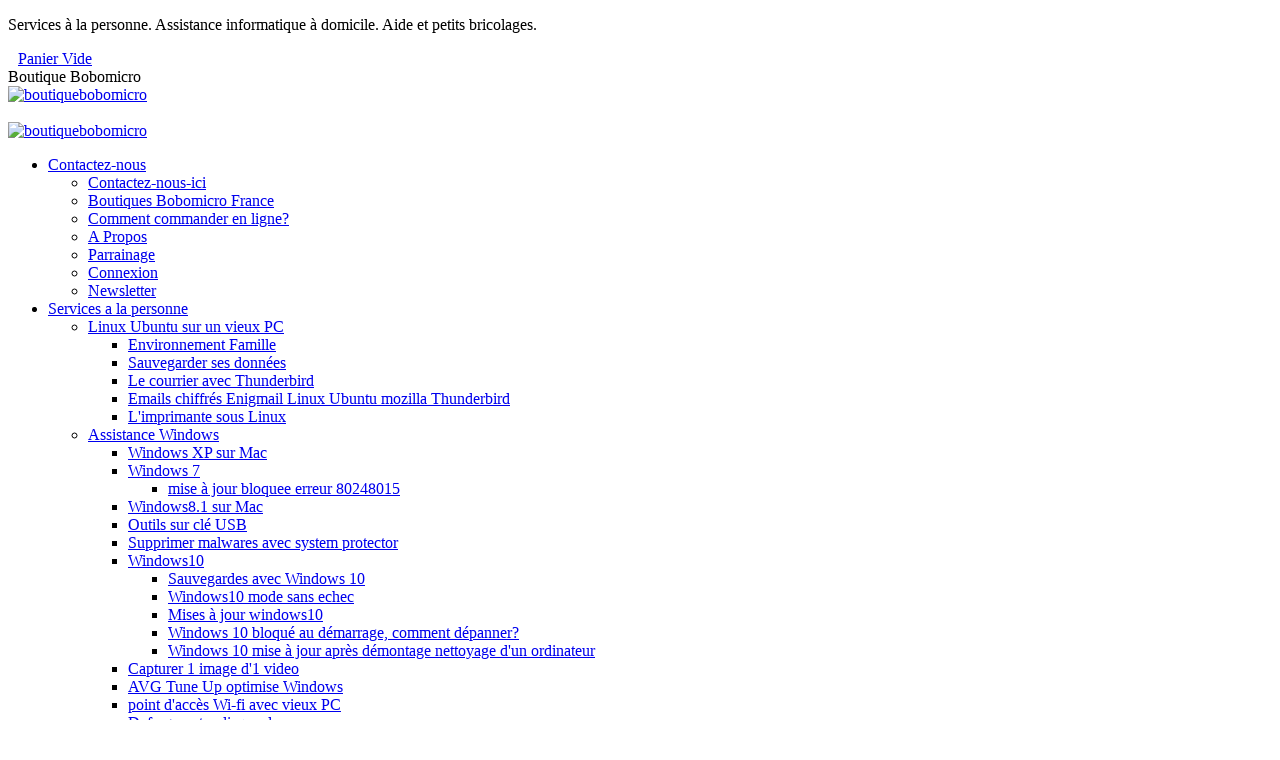

--- FILE ---
content_type: text/html; charset=utf-8
request_url: http://www.boutiquebobomicro.fr/assistance-informatique-hotline-aide-au-telephone-depannage-partout-en-france
body_size: 16413
content:
<!DOCTYPE html>
<html lang="fr-fr">
<head prefix="og: http://ogp.me/ns# fb: http://ogp.me/ns/fb# website: http://ogp.me/ns/website#">


<script async src="//pagead2.googlesyndication.com/pagead/js/adsbygoogle.js"></script>
<script>
  (adsbygoogle = window.adsbygoogle || []).push({
    google_ad_client: "ca-pub-4148261057445295",
    enable_page_level_ads: true
  });
</script>

<meta name="viewport" content="width=device-width, initial-scale=1.0">
<link rel="stylesheet" href="/templates/system/css/system.css">  
<link rel="stylesheet" href="/templates/vm2bwsimonisotope/css/style.css">
<link rel="stylesheet" href="/templates/vm2bwsimonisotope/css/bootstrap.css">
<link rel="stylesheet" href="/templates/vm2bwsimonisotope/css/bootstrap-responsive.css">
<link rel="stylesheet" href="/templates/vm2bwsimonisotope/css/fonts/font-awesome/css/font-awesome.css">
<link rel="stylesheet" href="/templates/vm2bwsimonisotope/css/flexslider.css"/>
<link rel="stylesheet" href="/templates/vm2bwsimonisotope/css/jquery.isotope.css" media="screen" />
<link href="//fonts.googleapis.com/css?family=Open+Sans:300italic,400italic,600italic,700italic,400,300,600,700&subset=latin,latin-ext" rel="stylesheet" type="text/css" />
<link rel="apple-touch-icon-precomposed" sizes="114x114" href="/templates/vm2bwsimonisotope/images/apple-touch-icon-114-precomposed.png">
<link rel="apple-touch-icon-precomposed" sizes="72x72" href="/templates/vm2bwsimonisotope/images/apple-touch-icon-72-precomposed.png">
<link rel="apple-touch-icon-precomposed" href="/templates/vm2bwsimonisotope/images/apple-touch-icon-57-precomposed.png">
<script src="/templates/vm2bwsimonisotope/js/respond.src.js"></script>
<script src="//ajax.googleapis.com/ajax/libs/jquery/1.7.2/jquery.min.js" type="text/javascript"></script>
<script src="/templates/vm2bwsimonisotope/js/jquery.easing.1.2.js" type="text/javascript"></script>
<script src="/templates/vm2bwsimonisotope/js/jquery.anythingslider.fx.min.js" type="text/javascript"></script>
<script src="/templates/vm2bwsimonisotope/js/jquery.anythingslider.min.js" type="text/javascript"></script> 
<script src="/templates/vm2bwsimonisotope/js/slide.js" type="text/javascript"></script>  
<script src="/templates/vm2bwsimonisotope/js/libs/bootstrap/bootstrap.min.js"></script> 
<script src="/templates/vm2bwsimonisotope/js/jquery.flexslider-min.js" type="text/javascript"></script> 
<script src="/templates/vm2bwsimonisotope/js/jquery.ui.totop.min.js" type="text/javascript"></script> 
<script src="/templates/vm2bwsimonisotope/js/selectnav.js" type="text/javascript"></script> 
<script src="/templates/vm2bwsimonisotope/js/jquery.isotope.js" type="text/javascript"></script>
<script src="/templates/vm2bwsimonisotope/js/custom.js" type="text/javascript"></script>

    <base href="https://www.boutiquebobomicro.fr/assistance-informatique-hotline-aide-au-telephone-depannage-partout-en-france" />
  <meta http-equiv="content-type" content="text/html; charset=utf-8" />
  <title>Hotline assistance informatique au telephone dans toute la France</title>
  <meta property="og:type" content="website" />
  <meta property="og:title" content="Hotline assistance informatique au telephone dans toute la France" />
  <meta property="og:url" content="https://www.boutiquebobomicro.fr/assistance-informatique-hotline-aide-au-telephone-depannage-partout-en-france" />
  <meta property="og:site_name" content="boutiquebobomicro" />
  <link href="/templates/vm2bwsimonisotope/favicon.ico" rel="shortcut icon" type="image/vnd.microsoft.icon" />
  <style type="text/css">


.bfClearfix:after {
content: ".";
display: block;
height: 0;
clear: both;
visibility: hidden;
}

.bfFadingClass{
display:none;
}

  </style>
  <script src="/media/system/js/mootools-core.js" type="text/javascript"></script>
  <script src="/media/system/js/core.js" type="text/javascript"></script>
  <script src="/media/system/js/mootools-more.js" type="text/javascript"></script>
  <script type="text/javascript">
<!--window.addEvent('domready', function() {
			$$('.hasTip').each(function(el) {
				var title = el.get('title');
				if (title) {
					var parts = title.split('::', 2);
					el.store('tip:title', parts[0]);
					el.store('tip:text', parts[1]);
				}
			});
			var JTooltips = new Tips($$('.hasTip'), { maxTitleChars: 50, fixed: false});
		});var JQuery = jQuery;

			var inlineErrorElements = new Array();
			var bfSummarizers = new Array();
			var bfDeactivateField = new Array();
			var bfDeactivateSection = new Array();
			
                        
                        function bf_validate_nextpage(element, action)
                        {
                            if(typeof bfUseErrorAlerts != "undefined"){
                             JQuery(".bfErrorMessage").html("");
                             JQuery(".bfErrorMessage").css("display","none");
                            }

                            error = ff_validation(ff_currentpage);
                            if (error != "") {
                               if(typeof bfUseErrorAlerts == ""){
                                   alert(error);
                                } else {
                                   bfShowErrors(error);
                                }
                                ff_validationFocus("");
                            } else {
                                ff_switchpage(ff_currentpage+1);
                                self.scrollTo(0,0);   
                            }
                        } 


			function bfCheckMaxlength(id, maxlength, showMaxlength){
				if( JQuery("#ff_elem"+id).val().length > maxlength ){
					JQuery("#ff_elem"+id).val( JQuery("#ff_elem"+id).val().substring(0, maxlength) );
				}
				if(showMaxlength){
					JQuery("#bfMaxLengthCounter"+id).text( "(" + (maxlength - JQuery("#ff_elem"+id).val().length) + " Caractères restants)" );
				}
			}
			function bfRegisterSummarize(id, connectWith, type, emptyMessage, hideIfEmpty){
				bfSummarizers.push( { id : id, connectWith : connectWith, type : type, emptyMessage : emptyMessage, hideIfEmpty : hideIfEmpty } );
			}
			function bfField(name){
				var value = "";
				switch(ff_getElementByName(name).type){
					case "radio":
						if(JQuery("[name=\""+ff_getElementByName(name).name+"\"]:checked").val() != "" && typeof JQuery("[name=\""+ff_getElementByName(name).name+"\"]:checked").val() != "undefined"){
							value = JQuery("[name=\""+ff_getElementByName(name).name+"\"]:checked").val();
							if(!isNaN(value)){
								value = Number(value);
							}
						}
						break;
					case "checkbox":
					case "select-one":
					case "select-multiple":
						var nodeList = document["ff_form71"][""+ff_getElementByName(name).name+""];
						if(ff_getElementByName(name).type == "checkbox" && typeof nodeList.length == "undefined"){
							if(typeof JQuery("[name=\""+ff_getElementByName(name).name+"\"]:checked").val() != "undefined"){
								value = JQuery("[name=\""+ff_getElementByName(name).name+"\"]:checked").val();
								if(!isNaN(value)){
									value = Number(value);
								}
							}
						} else {
							var val = "";
							for(var j = 0; j < nodeList.length; j++){
								if(nodeList[j].checked || nodeList[j].selected){
									val += nodeList[j].value + ", ";
								}
							}
							if(val != ""){
								value = val.substr(0, val.length - 2);
								if(!isNaN(value)){
									value = Number(value);
								}
							}
						}
						break;
					default:
						if(!isNaN(ff_getElementByName(name).value)){
							value = Number(ff_getElementByName(name).value);
						} else {
							value = ff_getElementByName(name).value;
						}
				}
				return value;
			}
			function populateSummarizers(){
				// cleaning first
                                
				for(var i = 0; i < bfSummarizers.length; i++){
					JQuery("#"+bfSummarizers[i].id).parent().css("display", "");
					JQuery("#"+bfSummarizers[i].id).html("<span class=\"bfNotAvailable\">"+bfSummarizers[i].emptyMessage+"</span>");
				}
				for(var i = 0; i < bfSummarizers.length; i++){
					var summVal = "";
					switch(bfSummarizers[i].type){
						case "bfTextfield":
						case "bfTextarea":
						case "bfHidden":
						case "bfCalendar":
                                                case "bfCalendarResponsive":
						case "bfFile":
							if(JQuery("[name=\"ff_nm_"+bfSummarizers[i].connectWith+"[]\"]").val() != ""){
								JQuery("#"+bfSummarizers[i].id).text( JQuery("[name=\"ff_nm_"+bfSummarizers[i].connectWith+"[]\"]").val() ).html();
								var breakableText = JQuery("#"+bfSummarizers[i].id).html().replace(/\r/g, "").replace(/\n/g, "<br/>");
								
								if(breakableText != ""){
									var calc = null;
									eval( "calc = typeof bfFieldCalc"+bfSummarizers[i].id+" != \"undefined\" ? bfFieldCalc"+bfSummarizers[i].id+" : null" );
									if(calc){
										breakableText = calc(breakableText);
									}
								}
								
								JQuery("#"+bfSummarizers[i].id).html(breakableText);
								summVal = breakableText;
							}
						break;
						case "bfRadioGroup":
						case "bfCheckbox":
							if(JQuery("[name=\"ff_nm_"+bfSummarizers[i].connectWith+"[]\"]:checked").val() != "" && typeof JQuery("[name=\"ff_nm_"+bfSummarizers[i].connectWith+"[]\"]:checked").val() != "undefined"){
								var theText = JQuery("[name=\"ff_nm_"+bfSummarizers[i].connectWith+"[]\"]:checked").val();
								if(theText != ""){
									var calc = null;
									eval( "calc = typeof bfFieldCalc"+bfSummarizers[i].id+" != \"undefined\" ? bfFieldCalc"+bfSummarizers[i].id+" : null" );
									if(calc){
										theText = calc(theText);
									}
								}
								JQuery("#"+bfSummarizers[i].id).text( theText );
								summVal = theText;
							}
						break;
						case "bfCheckboxGroup":
						case "bfSelect":
							var val = "";
							var nodeList = document["ff_form71"]["ff_nm_"+bfSummarizers[i].connectWith+"[]"];
							
							for(var j = 0; j < nodeList.length; j++){
								if(nodeList[j].checked || nodeList[j].selected){
									val += nodeList[j].value + ", ";
								}
							}
							if(val != ""){
								var theText = val.substr(0, val.length - 2);
								if(theText != ""){
									var calc = null;
									eval( "calc = typeof bfFieldCalc"+bfSummarizers[i].id+" != \"undefined\" ? bfFieldCalc"+bfSummarizers[i].id+" : null" );
									if(calc){
										theText = calc(theText);
									}
								}
								JQuery("#"+bfSummarizers[i].id).text( theText );
								summVal = theText;
							}
						break;
					}
					
					if( ( bfSummarizers[i].hideIfEmpty && summVal == "" ) || ( typeof bfDeactivateField != "undefined" && bfDeactivateField["ff_nm_"+bfSummarizers[i].connectWith+"[]"] ) ){
                                            JQuery("#"+bfSummarizers[i].id).parent().css("display", "none");
					}
				}
			}
var bfUseErrorAlerts = false;

				function bfShowErrors(error){
                                        JQuery(".bfErrorMessage").html("");
					JQuery(".bfErrorMessage").css("display","none");
					JQuery(".bfErrorMessage").fadeIn(1500);
					var allErrors = "";
					var errors = error.split("\n");
					for(var i = 0; i < errors.length; i++){
						allErrors += "<div class=\"bfError\">" + errors[i] + "</div>";
					}
					JQuery(".bfErrorMessage").html(allErrors);
					JQuery(".bfErrorMessage").css("display","");

                                        if(JQuery.bfvalidationEngine)
                                        {
                                            JQuery("#ff_form71").bfvalidationEngine({
                                              promptPosition: "bottomLeft",
                                              success :  false,
                                              failure : function() {}
                                            });

                                            for(var i = 0; i < inlineErrorElements.length; i++)
                                            {
                                                if(inlineErrorElements[i][1] != "")
                                                {
                                                    var prompt = null;
                                                    
                                                    if(inlineErrorElements[i][0] == "bfCaptchaEntry"){
                                                        prompt = JQuery.bfvalidationEngine.buildPrompt("#bfCaptchaEntry",inlineErrorElements[i][1],"error");
                                                    }
                                                    else if(inlineErrorElements[i][0] == "bfReCaptchaEntry"){
                                                        // nothing here yet for recaptcha, alert is default
                                                        alert(inlineErrorElements[i][1]);
                                                    }
                                                    else if(typeof JQuery("#bfUploader"+inlineErrorElements[i][0]).get(0) != "undefined")
                                                    {
                                                        alert(inlineErrorElements[i][1]);
                                                        //prompt = JQuery.bfvalidationEngine.buildPrompt("#"+JQuery("#bfUploader"+inlineErrorElements[i][0]).val(),inlineErrorElements[i][1],"error");
                                                    }
                                                    else
                                                    {
                                                        if(ff_getElementByName(inlineErrorElements[i][0])){
                                                            prompt = JQuery.bfvalidationEngine.buildPrompt("#"+ff_getElementByName(inlineErrorElements[i][0]).id,inlineErrorElements[i][1],"error");
                                                        }else{
                                                            alert(inlineErrorElements[i][1]);
                                                        }
                                                    }
                                                    
                                                    JQuery(prompt).mouseover(
                                                        function(){
                                                            var inlineError = JQuery(this).attr("class").split(" ");
                                                            if(inlineError && inlineError.length && inlineError.length == 2){
                                                                var result = inlineError[1].split("formError");
                                                                if(result && result.length && result.length >= 1){
                                                                    JQuery.bfvalidationEngine.closePrompt("#"+result[0]);
                                                                }
                                                            }
                                                        }
                                                    );
                                                }
                                                else
                                                {
                                                    if(typeof JQuery("#bfUploader"+inlineErrorElements[i][0]).get(0) != "undefined")
                                                    {
                                                        //JQuery.bfvalidationEngine.closePrompt("#"+JQuery("#bfUploader"+inlineErrorElements[i][0]).val());
                                                    }
                                                    else
                                                    {
                                                        if(ff_getElementByName(inlineErrorElements[i][0])){
                                                            JQuery.bfvalidationEngine.closePrompt("#"+ff_getElementByName(inlineErrorElements[i][0]).id);
                                                        }
                                                    }
                                                }
                                            }
                                            inlineErrorElements = new Array();
                                        }
				}
			JQuery(document).ready(function() {
				if(typeof bfFade != "undefined")bfFade();
				if(typeof bfRollover != "undefined")bfRollover();
				if(typeof bfRollover2 != "undefined")bfRollover2();
				if(typeof bfRegisterToggleFields != "undefined")bfRegisterToggleFields();
				if(typeof bfDeactivateSectionFields != "undefined")bfDeactivateSectionFields();
                                if(JQuery.bfvalidationEngine)
                                {
                                    JQuery.bfvalidationEngineLanguage.newLang();
                                    JQuery(".ff_elem").change(
                                        function(){
                                            JQuery.bfvalidationEngine.closePrompt(this);
                                        }
                                    );
                                }
				JQuery(".hasTip").css("color","inherit"); // fixing label text color issue
				JQuery(".bfTooltip").css("color","inherit"); // fixing label text color issue
    
                                JQuery("input[type=text]").bind("keypress", function(evt) {
                                    if(evt.keyCode == 13) {
                                        evt.preventDefault();
                                    }
                                });
			});
		//-->
  </script>
  <link rel="stylesheet" href="/components/com_breezingforms/libraries/bootstrap/css/bootstrap-icons.css" />
  <link rel="stylesheet" href="/components/com_breezingforms/themes/quickmode-bootstrap/system.css" />

<link rel="stylesheet" href="/templates/vm2bwsimonisotope/css/linelab.css">
<link rel="stylesheet" href="//fonts.googleapis.com/css?family=Open+Sans+Condensed">
<link rel="stylesheet" href="//fonts.googleapis.com/css?family=Open+Sans">
 <script src="/templates/vm2bwsimonisotope/js/MooDropMenu.js" type="text/javascript"></script> 
 <script>
window.addEvent('domready',function(){
	document.id('nav').MooDropMenu({
		onOpen: function(el){ el.fade('in') },
		onClose: function(el){ el.fade('out'); },
		onInitialize: function(el){ el.fade('hide').set('tween', {duration:500}); }
	});
});
</script>  



<!-- Hotjar Tracking Code for boutiquebobomicro.fr -->
<script>
    (function(f,b){
        var c;
        f.hj=f.hj||function(){(f.hj.q=f.hj.q||[]).push(arguments)};
        f._hjSettings={hjid:45082, hjsv:4};
        c=b.createElement("script");c.async=1;
        c.src="//static.hotjar.com/c/hotjar-"+f._hjSettings.hjid+".js?sv="+f._hjSettings.hjsv;
        b.getElementsByTagName("head")[0].appendChild(c); 
    })(window,document);
</script>



<script>
  (function(i,s,o,g,r,a,m){i['GoogleAnalyticsObject']=r;i[r]=i[r]||function(){
  (i[r].q=i[r].q||[]).push(arguments)},i[r].l=1*new Date();a=s.createElement(o),
  m=s.getElementsByTagName(o)[0];a.async=1;a.src=g;m.parentNode.insertBefore(a,m)
  })(window,document,'script','//www.google-analytics.com/analytics.js','ga');

  ga('create', 'UA-64505409-1', 'auto');
  ga('send', 'pageview');

</script>


<!-- Facebook Pixel Code -->
<script>
!function(f,b,e,v,n,t,s){if(f.fbq)return;n=f.fbq=function(){n.callMethod?
n.callMethod.apply(n,arguments):n.queue.push(arguments)};if(!f._fbq)f._fbq=n;
n.push=n;n.loaded=!0;n.version='2.0';n.queue=[];t=b.createElement(e);t.async=!0;
t.src=v;s=b.getElementsByTagName(e)[0];s.parentNode.insertBefore(t,s)}(window,
document,'script','//connect.facebook.net/en_US/fbevents.js');

fbq('init', '1532594197058773');
fbq('track', "PageView");</script>
<noscript><img height="1" width="1" style="display:none"
src="https://www.facebook.com/tr?id=1532594197058773&ev=PageView&noscript=1"
/></noscript>
<!-- End Facebook Pixel Code -->



</head>
 <body class="box24bg jtpimg">
  <div class="tboxname topmenulab tbtboxname tblboxname tbboxname hidden-phone">
	<div class="container">
	  <div class="row-fluid">
            <div class="span6 leftlab">

<div class="custom"  >
	<p>Services &agrave; la personne. Assistance informatique &agrave; domicile. Aide et petits bricolages.</p></div>


<div id="fb-root"></div>
<script>(function(d, s, id) {
  var js, fjs = d.getElementsByTagName(s)[0];
  if (d.getElementById(id)) return;
  js = d.createElement(s); js.id = id;
  js.src = "//connect.facebook.net/fr_FR/all.js#xfbml=1&appId=491903650845760";
  fjs.parentNode.insertBefore(js, fjs);
}(document, 'script', 'facebook-jssdk'));</script>
<html xmlns:fb="http://ogp.me/ns/fb#"></div>
                <div class="span6 rightlabs"><script type="text/javascript">
var vmCartModule; 
window.addEvent('domready',function() {
	document.id('product_list').setStyle('display', 'block');
	document.id('product_list').setStyle('top', -600);
	vmCartModuleFx=new Fx.Morph('product_list');
	document.id('vmCartModule').addEvent('mouseenter',function(e) {
		e.stop();
		vmCartModuleFx.options.duration = 500;
		vmCartModuleFx.options.transition = Fx.Transitions.Quad.easeOut;
		vmCartModuleFx.stop();
		vmCartModuleFx.start({
			top: 25
		});		
	});
	document.id('vmCartModule').addEvent('mouseleave',function(e) {
		e.stop();
		vmCartModuleFx.options.duration = 1000;
		vmCartModuleFx.options.transition = Fx.Transitions.Quad.easeIn;
		vmCartModuleFx.stop();
		vmCartModuleFx.start({
			top: -600
		});		
	});
	});

function remove_product_cart(elm) {
	var cart_id=elm.getChildren('span').get('text');
	if(document.id('is_opc')) {
	    remove_product(elm.getChildren('span').get('text'));
	} else {
	new Request.HTML({
		'url':'index.php?option=com_virtuemart&view=cart&task=delete',
		'method':'post',
		'data':'cart_virtuemart_product_id='+cart_id,
		'evalScripts':false,
		'onSuccess':function(tree,elms,html,js) {
			//jQuery(".vmCartModule").productUpdate();
			mod=jQuery(".vmCartModule");
			jQuery.getJSON(vmSiteurl+"index.php?option=com_virtuemart&nosef=1&view=cart&task=viewJS&format=json"+vmLang,
				function(datas, textStatus) {
					if (datas.totalProduct >0) {
						mod.find(".vm_cart_products").html("");
						jQuery.each(datas.products, function(key, val) {
							jQuery("#hiddencontainer .container").clone().appendTo(".vmCartModule .vm_cart_products");
							jQuery.each(val, function(key, val) {
								if (jQuery("#hiddencontainer .container ."+key)) mod.find(".vm_cart_products ."+key+":last").html(val) ;
							});
						});
						mod.find(".total").html(datas.billTotal);
						mod.find(".show_cart").html(datas.cart_show);
					} else {
						mod.find(".vm_cart_products").html("");
						mod.find(".show_cart").html("");
						mod.find(".total").html("Panier vide");
						// mod.find(".total").html("Cart empty");
						//mod.find(".total").html(datas.billTotal);
					}
					mod.find(".total_products").html(datas.totalProductTxt);
				}
			);
		}
	}).send();
	}
}
</script>
<style type="text/css">
#product_list {
	position: absolute;
	z-index: 200000;
	width: 350px;
    min-height: 20px;
    padding: 10px;
    position: absolute;
    right: -5px;
}
.vm_cart_products{
    padding: 10px;
}
#vmCartModule{
    position: relative;
    cursor: pointer;
}
#vmCartModule .product_attributes  {
text-align:left;
}
#vmCartModule .image {
    float:right;
}
#vmCartModule .total, #vmCartModule .image {
 padding-left:10px; 
}
#vmCartModule .container{ 
width:300px; 
}
#vmCartModule .product_row  {
min-height: 70px;
text-align: left;   
}
#vmCartModule .image img {
    text-align:center;
    height:60px;     
    box-shadow: 0 0 5px rgba(0, 0, 0, 0.15);
}
#vmCartModule .prices  {
      float: right;
    padding: 0 10px; 
}
#vmCartModule .floatright{
    text-align:center !important;
    float:none;
}
</style>
<a name="cart"></a>
<div class="vmCartModule tblboxname" id="vmCartModule">
	<a class="tblboxname" href="/votre-panier"><i class="icon-shopping-cart icon-large"></i><div class="total" style="display:inline;" id="total">
	 Panier Vide	</a></div>
	<div style="clear:both;"></div>
	<div id="hiddencontainer" style="display:none">
		<div class="container">
			<!-- Image line -->
			<div class="image"></div>
			<div class="prices" style="display:inline;"></div>
			<div class="product_row">
				<span class="quantity"></span>&nbsp;x&nbsp;<span class="product_name"></span><br />
        	<div class="product_attributes"></div>
				<a onclick="remove_product_cart(this);"><span class="product_cart_id" style="display:none;"></span><i class="icon-trash"></i></a>
			</div>
		</div>
	</div>
		<div id="product_list" class="tbboxname tbtboxname tblboxname show_products" style="display:none;">
			<div class="vm_cart_products" id="vm_cart_products">
				<div class="container">
									</div><div style="clear: both;"></div>
			</div>
			<div class="show_cart">
					</div>
		</div>
	<div style="display:none">
		<div class="total_products"></div>
	</div>
	<input type="hidden" id="extra_cart" value="1" />
</div></div>
        </div>
    </div>
    </div>
        
 <div class="container boxprice absrel">                            
 <div class="row-fluid">  
<div class="navbar span12">
  <div class="container"> 
     <div class="row"> 
           <div class="span4" id="toplab"><a id="logobox" class="brand tlfboxname tlcboxname tlcfboxname" title="Boutique Bobomicro">Boutique Bobomicro</a></div>
	       
    <div class="span2 rightlab hidden-phone visible-desktop"><a href="http://boutiquebobomicro.fr/les-occasions">
<img src="/media/media/images/mobile_leaderboard_320x50.jpg" ALT="boutiquebobomicro" width="320" height="50" >
</a>
</div>
    <div class="span6 rightlab btn-group pull-right hidden-phone"><div class="rightmod">


<fb:like href="http://bobomicro.fr" show_faces="true" send="true"></fb:like></div></div>
    </div> <div class="navbar">    
    <div id="sticky_navigation_wrapper" class="linelab navbar navbar-fixed-top megaborder box20br box22bg box20br_radius">
        <div id="sticky_navigation" class="container box20bg box20bg_shadow box20br box20br_radius tmh"><div class="visible-phone kosik"><a href="http://boutiquebobomicro.fr/les-occasions">
<img src="/media/media/images/mobile_leaderboard_320x50.jpg" ALT="boutiquebobomicro" width="320" height="50" >
</a>
</div> <div class="btn-group pull-right searchlab"></div>   
  
<ul class="nav" id="nav">
<li class="item-160 deeper parent box21br"><a href="/aide" class="oboxbr" >Contactez-nous</a><ul><li class="item-122 box21br"><a href="/aide/contactez-nous-ici" class="oboxbr" >Contactez-nous-ici</a></li><li class="item-272 box21br"><a href="/aide/boutiques-bobomicro-france" class="oboxbr" >Boutiques Bobomicro France</a></li><li class="item-174 box21br"><a href="/aide/comment-commander" class="oboxbr" >Comment commander en ligne?</a></li><li class="item-212 box21br"><a href="/aide/a-propos" class="oboxbr" >A Propos</a></li><li class="item-308 box21br"><a href="/aide/parrainage" class="oboxbr" >Parrainage</a></li><li class="item-123 box21br"><a href="/aide/connexion" class="oboxbr" >Connexion</a></li><li class="item-159 box21br"><a href="/aide/newsletter" class="oboxbr" >Newsletter</a></li></ul></li><li class="item-121 deeper parent box21br"><a href="/service-a-la-personne" class="oboxbr" >Services a la personne</a><ul><li class="item-210 deeper parent box21br"><a href="/service-a-la-personne/sauvez-un-vieux-pc-windowsxp-le-convertir-en-linux-ubuntu-pour-surfer-sur-internet-en-toute-securite-article" class="oboxbr" >Linux Ubuntu sur un vieux PC</a><ul><li class="item-229 box21br"><a href="/service-a-la-personne/sauvez-un-vieux-pc-windowsxp-le-convertir-en-linux-ubuntu-pour-surfer-sur-internet-en-toute-securite-article/environnement-famille-linux-ubuntu" class="oboxbr" >Environnement Famille</a></li><li class="item-218 box21br"><a href="/service-a-la-personne/sauvez-un-vieux-pc-windowsxp-le-convertir-en-linux-ubuntu-pour-surfer-sur-internet-en-toute-securite-article/sauvegarder-ses-donnees-avec-linux-ubuntu" class="oboxbr" >Sauvegarder ses données</a></li><li class="item-230 box21br"><a href="/service-a-la-personne/sauvez-un-vieux-pc-windowsxp-le-convertir-en-linux-ubuntu-pour-surfer-sur-internet-en-toute-securite-article/le-courrier-avec-thunderbird" class="oboxbr" >Le courrier avec Thunderbird</a></li><li class="item-237 box21br"><a href="/service-a-la-personne/sauvez-un-vieux-pc-windowsxp-le-convertir-en-linux-ubuntu-pour-surfer-sur-internet-en-toute-securite-article/securiser-son-courrier-avec-linux-ubuntu-thunderbird-enigmail" class="oboxbr" >Emails chiffrés Enigmail Linux Ubuntu mozilla Thunderbird</a></li><li class="item-240 box21br"><a href="/service-a-la-personne/sauvez-un-vieux-pc-windowsxp-le-convertir-en-linux-ubuntu-pour-surfer-sur-internet-en-toute-securite-article/l-imprimante-sous-linux" class="oboxbr" >L'imprimante sous Linux</a></li></ul></li><li class="item-239 deeper parent box21br"><a href="/service-a-la-personne/assistance-windows" class="oboxbr" >Assistance Windows</a><ul><li class="item-183 box21br"><a href="/service-a-la-personne/assistance-windows/synchro-suunto-sur-mac-grace-a-windows-xp" class="oboxbr" >Windows XP sur Mac</a></li><li class="item-391 deeper parent box21br"><a href="/service-a-la-personne/assistance-windows/reparation-windows-7" class="oboxbr" >Windows 7</a><ul><li class="item-392 box21br"><a href="/service-a-la-personne/assistance-windows/reparation-windows-7/mise-a-jour-bloquee-erreur-80248015" class="oboxbr" >mise à jour bloquee erreur 80248015</a></li></ul></li><li class="item-175 box21br"><a href="/service-a-la-personne/assistance-windows/windows8-1-sur-mac" class="oboxbr" >Windows8.1 sur Mac</a></li><li class="item-238 box21br"><a href="/service-a-la-personne/assistance-windows/outils-sur-cle-usb" class="oboxbr" >Outils sur clé USB</a></li><li class="item-251 box21br"><a href="/service-a-la-personne/assistance-windows/supprimer-virus-malwares-avec-system-protector-systweak-article" class="oboxbr" >Supprimer malwares avec system protector</a></li><li class="item-262 deeper parent box21br"><a href="/service-a-la-personne/assistance-windows/mise-a-jour-windows10" class="oboxbr" >Windows10</a><ul><li class="item-283 box21br"><a href="/service-a-la-personne/assistance-windows/mise-a-jour-windows10/sauvegardes-avec-windows-10" class="oboxbr" >Sauvegardes avec Windows 10</a></li><li class="item-369 box21br"><a href="/service-a-la-personne/assistance-windows/mise-a-jour-windows10/windows-10-en-mode-sans-echec" class="oboxbr" >Windows10 mode sans echec</a></li><li class="item-370 box21br"><a href="/service-a-la-personne/assistance-windows/mise-a-jour-windows10/mises-a-jour-windows10" class="oboxbr" >Mises à jour windows10</a></li><li class="item-372 box21br"><a href="/service-a-la-personne/assistance-windows/mise-a-jour-windows10/windows-10-bloque-au-demarrage-comment-depanner" class="oboxbr" >Windows 10 bloqué au démarrage, comment dépanner?</a></li><li class="item-395 box21br"><a href="/service-a-la-personne/assistance-windows/mise-a-jour-windows10/windows-10-mise-a-jour-apres-demontage-nettoyage-d-un-ordinateur" class="oboxbr" >Windows 10 mise à jour après démontage nettoyage d'un ordinateur</a></li></ul></li><li class="item-269 box21br"><a href="/service-a-la-personne/assistance-windows/prendre-photo-de-video-mondial-telephone-portable-smartphone-samsung-galaxy-s7" class="oboxbr" >Capturer 1 image d'1 video</a></li><li class="item-274 box21br"><a href="/service-a-la-personne/assistance-windows/utilisation-outil-avg-pc-tuneup-reparation-automatique-windows-apres-virus-article" class="oboxbr" >AVG Tune Up optimise Windows</a></li><li class="item-276 box21br"><a href="/service-a-la-personne/assistance-windows/un-point-d-acces-wi-fi-avec-un-vieux-pc" class="oboxbr" >point d'accès Wi-fi avec vieux PC</a></li><li class="item-277 box21br"><a href="/service-a-la-personne/assistance-windows/defragmenter-disque-dur" class="oboxbr" >Defragmenter disque dur</a></li><li class="item-281 box21br"><a href="/service-a-la-personne/assistance-windows/remplacer-le-disque-dur" class="oboxbr" >Remplacer le disque dur?</a></li><li class="item-374 box21br"><a href="/service-a-la-personne/assistance-windows/eviter-la-surchauffe-ordinateur" class="oboxbr" >Eviter la surchauffe ordinateur</a></li></ul></li><li class="item-221 deeper parent box21br"><a href="/service-a-la-personne/assistance-iphone-ipad-itouch" class="oboxbr" >Assistance Iphone/Ipad/Itouch</a><ul><li class="item-176 box21br"><a href="/service-a-la-personne/assistance-iphone-ipad-itouch/jailbreak-iphone-ipad-itouch" class="oboxbr" >Qu'est-ce que le Jailbreak?</a></li><li class="item-199 box21br"><a href="/service-a-la-personne/assistance-iphone-ipad-itouch/iphone-votre-musique-en-sonnerie" class="oboxbr" >Musique en sonnerie iphone</a></li><li class="item-205 box21br"><a href="/service-a-la-personne/assistance-iphone-ipad-itouch/test-gps-de-l-apple-watch-pour-deplacements-reparation-ordinateur-depannage-informatique-domicile-maintenance-informatique-article" class="oboxbr" >Test du Gps de l'Apple Watch</a></li><li class="item-227 box21br"><a href="/service-a-la-personne/assistance-iphone-ipad-itouch/3dtouch-sur-iphone6s" class="oboxbr" >3Dtouch sur iphone6S</a></li><li class="item-313 box21br"><a href="/service-a-la-personne/assistance-iphone-ipad-itouch/accelerer-mac-devenu-trop-lent" class="oboxbr" >Accelerer mac devenu trop lent</a></li><li class="item-406 box21br"><a href="/service-a-la-personne/assistance-iphone-ipad-itouch/transfert-des-contacts-de-son-iphone-vers-android" class="oboxbr" >Transfert des contacts de son iPhone vers Android</a></li></ul></li><li class="item-252 deeper parent box21br"><a href="/service-a-la-personne/assistance-android" class="oboxbr" >Assistance Android</a><ul><li class="item-279 box21br"><a href="/service-a-la-personne/assistance-android/gagner-50-de-memoire-avec-6-astuces" class="oboxbr" >6 astuces, 50% de mémoire en + </a></li><li class="item-177 box21br"><a href="/service-a-la-personne/assistance-android/pourquoi-rooter-son-android" class="oboxbr" >Rooter son Android?</a></li><li class="item-253 box21br"><a href="/service-a-la-personne/assistance-android/le-courriel-sur-son-android" class="oboxbr" >Le courriel sur son Android</a></li><li class="item-315 box21br"><a href="/service-a-la-personne/assistance-android/email-notification-android-et-email-notification-iphone" class="oboxbr" >Email notification Android et email notification Iphone</a></li><li class="item-322 box21br"><a href="/service-a-la-personne/assistance-android/assistance-android" class="oboxbr" >assistance-android</a></li><li class="item-340 box21br"><a href="/service-a-la-personne/assistance-android/l-application-yahoo-mail" class="oboxbr" >L'application Yahoo mail</a></li><li class="item-343 box21br"><a href="/service-a-la-personne/assistance-android/smartphone-lent-que-faire-accelerer-le-systeme-android" class="oboxbr" >smartphone lent que faire? Accelerer le systeme android</a></li><li class="item-371 box21br"><a href="/service-a-la-personne/assistance-android/transfert-de-donnees" class="oboxbr" >Transfert de données</a></li><li class="item-394 box21br"><a href="/service-a-la-personne/assistance-android/comment-j-ai-roote-mon-samsung-galaxy-s8-android" class="oboxbr" >Root Galaxy S8</a></li><li class="item-403 box21br"><a href="/service-a-la-personne/assistance-android/smartphone-augmenter-son-autonomie-batterie-et-sa-memoire" class="oboxbr" >Smartphone augmenter son autonomie batterie et sa memoire</a></li></ul></li><li class="item-186 box21br"><a href="/service-a-la-personne/ajouter-de-la-memoire" class="oboxbr" >Ajouter de la mémoire ?</a></li><li class="item-184 box21br"><a href="/service-a-la-personne/anonymisation-web" class="oboxbr" >Anonymisation Web</a></li><li class="item-189 box21br"><a href="/service-a-la-personne/remplacer-le-disque-dur" class="oboxbr" >Remplacer le disque dur?</a></li><li class="item-180 box21br"><a href="/service-a-la-personne/solution-video-surveillance" class="oboxbr" >Surveillez votre maison</a></li><li class="item-178 box21br"><a href="/service-a-la-personne/deduire-le-prix-de-l-intervention-de-vos-impots" class="oboxbr" >Service à la personne</a></li><li class="item-195 box21br"><a href="/service-a-la-personne/deviens-le-meilleur-joueur" class="oboxbr" >Deviens LE meilleur joueur</a></li><li class="item-241 box21br"><a href="/service-a-la-personne/pc-pour-joueurs-exigeants" class="oboxbr" >PC pour joueurs exigeants</a></li><li class="item-215 box21br"><a href="/service-a-la-personne/expertise-ordinateur-portable-gratuite" class="oboxbr" >Expertise ordi gratuite</a></li><li class="item-256 box21br"><a href="/service-a-la-personne/assistance-aide-informatique-par-telephone-a-distance" class="oboxbr" >Assistance par téléphone</a></li><li class="item-147 box21br"><a href="/service-a-la-personne/occasion" class="oboxbr" >Occasions</a></li></ul></li><li class="item-286 box21br"><a href="/smartphone-pas-cher-sans-abonnement" class="oboxbr" >Smartphones pas cher</a></li><li class="item-285 box21br"><a href="/pc-portable-pas-cher" class="oboxbr" >Pcs pas cher</a></li><li class="item-124 box21br"><a href="/votre-panier" class="oboxbr" >Votre panier</a></li><li class="item-247 deeper parent box21br"><a href="/tarifs-ici" class="oboxbr" >Tarifs</a><ul><li class="item-407 box21br"><a href="/tarifs-ici/packs-rubis-rouges-4h" class="oboxbr" >Packs rubis rouges 4h</a></li><li class="item-408 box21br"><a href="/tarifs-ici/packs-saphirs-oranges-8h" class="oboxbr" >Packs saphirs oranges 8h</a></li><li class="item-409 box21br"><a href="/tarifs-ici/packs-diamants-jaunes-24h" class="oboxbr" >Packs diamants jaunes 24h</a></li><li class="item-410 box21br"><a href="/tarifs-ici/packs-topazes-bleus-48h" class="oboxbr" >Packs topazes bleus 48h</a></li><li class="item-411 box21br"><a href="/tarifs-ici/packs-jades-violets-72h" class="oboxbr" >Packs jades violets 72h</a></li><li class="item-412 box21br"><a href="/tarifs-ici/packs-emeraudes-verts-96h" class="oboxbr" >Packs emeraudes verts 96h</a></li><li class="item-415 box21br"><a href="/tarifs-ici/packs-onyx-brillants" class="oboxbr" >Packs onyx brillants</a></li></ul></li><li class="item-185 deeper parent box21br"><a href="/offres-d-emploi" class="oboxbr" >Offres d'emploi</a><ul><li class="item-249 box21br"><a href="/offres-d-emploi/deviens-blogueur" class="oboxbr" >Devenez blogueur</a></li><li class="item-287 box21br"><a href="/offres-d-emploi/devenez-demonstrateur-telephone-a-domicile" class="oboxbr" >Devenez démonstrateur téléphone à domicile</a></li><li class="item-222 box21br"><a href="/offres-d-emploi/deviens-livreur-a-velo" class="oboxbr" >Devenez livreur à vélo</a></li><li class="item-350 box21br"><a href="/offres-d-emploi/devenez-hotlineur" class="oboxbr" >Devenez hotlineur</a></li><li class="item-264 box21br"><a href="/offres-d-emploi/devenez-auto-entrepreneur" class="oboxbr" >Devenez auto-entrepreneur</a></li><li class="item-284 box21br"><a href="/offres-d-emploi/deviens-coach-informatique-assistance-a-domicile" class="oboxbr" >Coach informatique à domicile</a></li></ul></li><li class="item-134 box21br"><a href="/" class="oboxbr" >Accueil</a></li></ul>
  
        </div>
    </div>
</div>   
</div>  
</div> 
 </div>
  </div>
<div id="header" class="container boxprice"> 
        
</div>     
            <div class="container boxprice">                     

  <div id="message">
        
<div id="system-message-container">
</div>
    </div>  
</div>
   <div id="lab">  
  <div class="container boxprice">                            
 <div class="row">
  
   
                </div>
              </div>
            </div>      
        <div id="linlabcontent" class="boxprice"> 
<div class="container">
   <div class="row">
<div class="span12">
           <div class="row">
		            <div class="span12 pull-right"><div class="box25bg box25br box25bg_shadow box25br_radius" id="linelabmain">
<!-- BreezingForms V1.8.5 Stable (build 857) Copyright(c) 2008-2013 by Markus Bopp | FacileForms Copyright 2004-2006 by Peter Koch, Chur, Switzerland.  All rights reserved. -->
<div class="bfClearfix">
<script type="text/javascript">
<!--
ff_processor=new Object();ff_processor.okrun=true;ff_processor.ip='3.16.203.38';ff_processor.agent='Mozilla/5.0 (Macintosh; Intel Mac OS X 10_15_7) AppleWebKit/537.36 (KHTML, like Gecko) Chrome/131.0.0.0 Safari/537.36; ClaudeBot/1.0; +claudebot@anthropic.com)';
ff_processor.browser='Mozilla/5.0 (Macintosh; Intel Mac OS X 10_15_7) AppleWebKit/537.36 (KHTML, like Gecko) Chrome/131.0.0.0 Safari/537.36; ClaudeBot/1.0; +claudebot@anthropic.com)';ff_processor.opsys='mac';ff_processor.provider='Inconnu';ff_processor.submitted='2026-01-27 11:06:07';
ff_processor.form=71;ff_processor.form_id='ff_form71';ff_processor.page=1;ff_processor.target=1;ff_processor.runmode=0;ff_processor.inframe=0;ff_processor.inline=0;ff_processor.template=0;ff_processor.homepage='http://www.boutiquebobomicro.fr';ff_processor.mossite='http://www.boutiquebobomicro.fr';
ff_processor.images='http://www.boutiquebobomicro.fr/components/com_breezingforms/images';ff_processor.border=0;ff_processor.align=1;ff_processor.top=0;ff_processor.suffix='';ff_processor.status=null;ff_processor.message=null;ff_processor.record_id=null;
ff_processor.showgrid=false;ff_processor.traceBuffer=null;
//-->
</script>
<script type="text/javascript" src="/components/com_breezingforms/facileforms.js"></script>
<div id="ff_formdiv71" class="bfFormDiv"><script type="text/javascript">
<!--

function checkFileExtensions(){
			return true;
		}
		

				function bfAjaxObject101() {
					this.createRequestObject = function() {
						try {
							var ro = new XMLHttpRequest();
						}
						catch (e) {
							var ro = new ActiveXObject("Microsoft.XMLHTTP");
						}
						return ro;
					}
					this.sndReq = function(action, url, data) {
						if (action.toUpperCase() == "POST") {
							this.http.open(action,url,true);
							this.http.setRequestHeader("Content-Type","application/x-www-form-urlencoded");
							this.http.onreadystatechange = this.handleResponse;
							this.http.send(data);
						}
						else {
							this.http.open(action,url + "?" + data,true);
							this.http.onreadystatechange = this.handleResponse;
							this.http.send(null);
						}
					}
					this.handleResponse = function() {
						if ( me.http.readyState == 4) {
							if (typeof me.funcDone == "function") { me.funcDone();}
							var rawdata = me.http.responseText.split("|");
							for ( var i = 0; i < rawdata.length; i++ ) {
								var item = (rawdata[i]).split("=>");
								if (item[0] != "") {
									if (item[1].substr(0,3) == "%V%" ) {
										document.getElementById(item[0]).value = item[1].substring(3);
									}
									else {
										if(item[1] == "true"){
                                                                                    if(typeof bfDoFlashUpload != 'undefined'){
                                                                                        bfDoFlashUpload();
                                                                                    } else {
									   		ff_submitForm2();
                                                                                    }
									   } else {
                                                                                if(typeof JQuery != "undefined" && JQuery("#bfSubmitMessage"))
									        {
                                                                                    JQuery("#bfSubmitMessage").css("visibility","hidden");
									        }
                                                                                if(typeof bfUseErrorAlerts == "undefined"){
                                                                                    alert("Le code de sécurité est absent ou mal saisi!");
									        } else {
                                                                                   if(typeof inlineErrorElements != "undefined"){
                                                                                     inlineErrorElements.push(["bfCaptchaEntry","Le code de sécurité est absent ou mal saisi!"]);
                                                                                   }
									           bfShowErrors("Le code de sécurité est absent ou mal saisi!");
									        }
											document.getElementById('ff_capimgValue').src = '/components/com_breezingforms/images/captcha/securimage_show.php?bfMathRandom=' + Math.random();
											document.getElementById('bfCaptchaEntry').value = "";
											if(ff_currentpage != 5)ff_switchpage(5);
											document.getElementById('bfCaptchaEntry').focus();
                                                                                        if(document.getElementById("bfSubmitButton")){
                                                                                            document.getElementById("bfSubmitButton").disabled = false;
                                                                                        }
										}
                                                                                
									}
								}
							}
						}
						if ((me.http.readyState == 1) && (typeof me.funcWait == "function")) { me.funcWait(); }
					}
					var me = this;
					this.http = this.createRequestObject();

					var funcWait = null;
					var funcDone = null;
				}

				function bfCheckCaptcha(){
					if(checkFileExtensions()){
                                               var ao = new bfAjaxObject101();
                                               ao.sndReq("get","/index.php?lang=&raw=true&option=com_breezingforms&checkCaptcha=true&Itemid=0&tmpl=component&value="+document.getElementById("bfCaptchaEntry").value,"");
					}
				}function ff_initialize(condition)
{}
onload=function()
{ff_initialize('formentry');ff_initialize('pageentry');if(ff_processor&&ff_processor.traceBuffer)ff_traceWindow();}
var ff_currentpage=1;
function ff_switchpage(page){if(document.getElementById("bfPage1"))document.getElementById("bfPage1").style.display="none";if(document.getElementById("bfPage2"))document.getElementById("bfPage2").style.display="none";if(document.getElementById("bfPage3"))document.getElementById("bfPage3").style.display="none";if(document.getElementById("bfPage4"))document.getElementById("bfPage4").style.display="none";if(document.getElementById("bfPage5"))document.getElementById("bfPage5").style.display="none";if(document.getElementById("bfPage6"))document.getElementById("bfPage6").style.display="none";
if(document.getElementById("bfPage"+page))document.getElementById("bfPage"+page).style.display="";ff_currentpage=page;ff_initialize("pageentry");}
function ff_hotlineeinformatique_submitted(status,message){if(status==0){ff_switchpage(6);}else{alert(message);}}
var ff_validationFocusName='';
var ff_elements=[['ff_elem6099','ff_div6099','bfFakeName4',1,6099],['ff_elem6098','ff_div6098','bfFakeName3',1,6098],['ff_elem6097','ff_div6097','bfFakeName2',1,6097],['ff_elem6096','ff_div6096','bfFakeName',1,6096],['ff_elem3122','ff_div3122','bfQuickMode1493688',1,3122],
['ff_elem3120','ff_div3120','bfQuickMode68561',2,3120],['ff_elem3126','ff_div3126','bfQuickMode85550telportable',3,3126],['ff_elem3119','ff_div3119','email',4,3119],['ff_elem6024','ff_div6024','Captcha',5,6024]
];
function ff_getElementByName(name)
{if(name.substr(0,6)=='ff_nm_')name=name.substring(6,name.length-2);for(var i=0;i<ff_elements.length;i++)
if(ff_elements[i][2]==name)
return eval('document.ff_form71.'+ff_elements[i][0]);return null;}
function ff_getPageByName(name)
{if(name.substr(0,6)=='ff_nm_')name=name.substring(6,name.length-2);for(var i=0;i<ff_elements.length;i++)
if(ff_elements[i][2]==name)
return ff_elements[i][3];return 0;}
function ff_validationFocus(name)
{if(name==undefined||name==''){if(ff_validationFocusName!=''){ff_switchpage(ff_getPageByName(ff_validationFocusName));if(ff_getElementByName(ff_validationFocusName).focus){ff_getElementByName(ff_validationFocusName).focus();}}}else{if(ff_validationFocusName=='')
ff_validationFocusName=name;}}
function ff_integer(element,message)
{var ex=/(^-?\d\d*$)/;if(!ex.test(element.value)){if(message=='')message=element.name+" must be integer.\n";ff_validationFocus(element.name);return message;}return '';}
function ff_validemail(element,message)
{var check=/^([a-zA-Z0-9_\.\-])+\@(([a-zA-Z0-9\-])+\.)+([a-zA-Z0-9]{2,4})+$/;if(!check.test(element.value)){if(message=='')message=element.name+" is no valid email address.\n";ff_validationFocus(element.name);return message;}return '';}
function ff_valuenotempty(element,message)
{if(element.value!='')return '';if(message=='')message="Please enter "+element.name+".\n";ff_validationFocus(element.name);return message;}
function ff_validation(page)
{if(typeof inlineErrorElements!='undefined')inlineErrorElements=new Array();error='';ff_validationFocusName='';if(page==1||page==0){if(typeof bfDeactivateField=='undefined'||!bfDeactivateField['ff_nm_bfQuickMode1493688[]']){errorout=ff_valuenotempty(document.ff_form71['ff_nm_bfQuickMode1493688[]'],"Renseignez votre souci informatique SVP\n");
error+=errorout
if(typeof inlineErrorElements!='undefined'){inlineErrorElements.push(["bfQuickMode1493688",errorout]);}}}if(page==2||page==0){if(typeof bfDeactivateField=='undefined'||!bfDeactivateField['ff_nm_bfQuickMode68561[]']){errorout=ff_valuenotempty(document.ff_form71['ff_nm_bfQuickMode68561[]'],"Renseignez votre prénom SVP\n");
error+=errorout
if(typeof inlineErrorElements!='undefined'){inlineErrorElements.push(["bfQuickMode68561",errorout]);}}}if(page==3||page==0){if(typeof bfDeactivateField=='undefined'||!bfDeactivateField['ff_nm_bfQuickMode85550telportable[]']){errorout=ff_integer(document.ff_form71['ff_nm_bfQuickMode85550telportable[]'],"Veuillez renseigner et vérifier votre numero de telephone portable SVP.\n");
error+=errorout
if(typeof inlineErrorElements!='undefined'){inlineErrorElements.push(["bfQuickMode85550telportable",errorout]);}}}if(page==4||page==0){if(typeof bfDeactivateField=='undefined'||!bfDeactivateField['ff_nm_email[]']){errorout=ff_validemail(document.ff_form71['ff_nm_email[]'],"Veuillez renseigner et vérifier votre email SVP.\n");
error+=errorout
if(typeof inlineErrorElements!='undefined'){inlineErrorElements.push(["email",errorout]);}}}if(error!=""&&document.getElementById('ff_capimgValue')){document.getElementById('ff_capimgValue').src='/components/com_breezingforms/images/captcha/securimage_show.php?bfMathRandom='+Math.random();
document.getElementById('bfCaptchaEntry').value="";}if(error!=""&&document.getElementById("bfSubmitButton")){document.getElementById("bfSubmitButton").disabled=false;}return error;}
function ff_validate_nextpage(element,action)
{if(typeof bfUseErrorAlerts!='undefined'){JQuery(".bfErrorMessage").html('');JQuery(".bfErrorMessage").css("display","none");}error=ff_validation(ff_currentpage);if(error!=''){if(typeof bfUseErrorAlerts=='undefined'){alert(error);}else{bfShowErrors(error);
}ff_validationFocus('');}else{ff_switchpage(ff_currentpage+1);self.scrollTo(0,0);}}
function ff_validate_prevpage(element,action)
{if(typeof bfUseErrorAlerts!='undefined'){JQuery(".bfErrorMessage").html('');JQuery(".bfErrorMessage").css("display","none");}error=ff_validation(ff_currentpage);if(error!=''){if(typeof bfUseErrorAlerts=='undefined'){alert(error);}else{bfShowErrors(error);
}ff_validationFocus('');}else{if(ff_currentpage>1){ff_switchpage(ff_currentpage-1);self.scrollTo(0,0);}}}
function ff_resetForm(element,action)
{eval('document.'+ff_processor.form_id).reset();}
function ff_submitForm()
{if(document.getElementById('bfSubmitButton')){document.getElementById('bfSubmitButton').disabled=true;}bfCheckCaptcha();}function ff_submitForm2()
{if(document.getElementById('bfSubmitButton')){document.getElementById('bfSubmitButton').disabled=true;}document.ff_form71.submit();}
function ff_validate_submit(element,action)
{if(typeof bfUseErrorAlerts!='undefined'){JQuery(".bfErrorMessage").html('');JQuery(".bfErrorMessage").css("display","none");}error=ff_validation(0);if(error!=''){if(typeof bfUseErrorAlerts=='undefined'){alert(error);}else{bfShowErrors(error);}ff_validationFocus();
}else
ff_submitForm();}
//-->
</script>
<form data-ajax="false"  action="https://www.boutiquebobomicro.fr/assistance-informatique-hotline-aide-au-telephone-depannage-partout-en-france" method="post" name="ff_form71" id="ff_form71" enctype="multipart/form-data" accept-charset="utf-8" onsubmit="return false;" class="bfQuickMode">
<div class="progress"><div id="bfProgressBar" class="bar"></div></div>
                        <script type="text/javascript">
                        <!--
                        function bfUpdateProgress(){
                            if(ff_currentpage > 1){
                                var pages = JQuery(".bfPage").size()-1;
                                var result = Math.round(((ff_currentpage-1) / pages)*100);
                                JQuery("#bfProgressBar").css("width",result+"%");
                            }else{
                                JQuery("#bfProgressBar").css("width","0%");
                            }
                        }
                        JQuery(document).ready(function(){
                            setInterval("bfUpdateProgress()", 500);
                        });
                        -->
                        </script><div id="bfPage1" class="bfPage">
<div class="">
<p style="text-align: center;"><!-- [if gte mso 9]><xml>
 <o:OfficeDocumentSettings>
  <o:RelyOnVML/>
  <o:AllowPNG/>
 </o:OfficeDocumentSettings>
</xml><![endif]--></p>
<p style="text-align: center;"><!-- [if gte mso 9]><xml>
 <w:WordDocument>
  <w:View>Normal</w:View>
  <w:Zoom>0</w:Zoom>
  <w:TrackMoves/>
  <w:TrackFormatting/>
  <w:HyphenationZone>21</w:HyphenationZone>
  <w:PunctuationKerning/>
  <w:ValidateAgainstSchemas/>
  <w:SaveIfXMLInvalid>false</w:SaveIfXMLInvalid>
  <w:IgnoreMixedContent>false</w:IgnoreMixedContent>
  <w:AlwaysShowPlaceholderText>false</w:AlwaysShowPlaceholderText>
  <w:DoNotPromoteQF/>
  <w:LidThemeOther>FR</w:LidThemeOther>
  <w:LidThemeAsian>X-NONE</w:LidThemeAsian>
  <w:LidThemeComplexScript>X-NONE</w:LidThemeComplexScript>
  <w:Compatibility>
   <w:BreakWrappedTables/>
   <w:SnapToGridInCell/>
   <w:WrapTextWithPunct/>
   <w:UseAsianBreakRules/>
   <w:DontGrowAutofit/>
   <w:SplitPgBreakAndParaMark/>
   <w:DontVertAlignCellWithSp/>
   <w:DontBreakConstrainedForcedTables/>
   <w:DontVertAlignInTxbx/>
   <w:Word11KerningPairs/>
   <w:CachedColBalance/>
  </w:Compatibility>
  <m:mathPr>
   <m:mathFont m:val="Cambria Math"/>
   <m:brkBin m:val="before"/>
   <m:brkBinSub m:val="&#45;-"/>
   <m:smallFrac m:val="off"/>
   <m:dispDef/>
   <m:lMargin m:val="0"/>
   <m:rMargin m:val="0"/>
   <m:defJc m:val="centerGroup"/>
   <m:wrapIndent m:val="1440"/>
   <m:intLim m:val="subSup"/>
   <m:naryLim m:val="undOvr"/>
  </m:mathPr></w:WordDocument>
</xml><![endif]--> <!-- [if gte mso 9]><xml>
 <w:LatentStyles DefLockedState="false" DefUnhideWhenUsed="true"
  DefSemiHidden="true" DefQFormat="false" DefPriority="99"
  LatentStyleCount="267">
  <w:LsdException Locked="false" Priority="0" SemiHidden="false"
   UnhideWhenUsed="false" QFormat="true" Name="Normal"/>
  <w:LsdException Locked="false" Priority="9" SemiHidden="false"
   UnhideWhenUsed="false" QFormat="true" Name="heading 1"/>
  <w:LsdException Locked="false" Priority="9" QFormat="true" Name="heading 2"/>
  <w:LsdException Locked="false" Priority="9" QFormat="true" Name="heading 3"/>
  <w:LsdException Locked="false" Priority="9" QFormat="true" Name="heading 4"/>
  <w:LsdException Locked="false" Priority="9" QFormat="true" Name="heading 5"/>
  <w:LsdException Locked="false" Priority="9" QFormat="true" Name="heading 6"/>
  <w:LsdException Locked="false" Priority="9" QFormat="true" Name="heading 7"/>
  <w:LsdException Locked="false" Priority="9" QFormat="true" Name="heading 8"/>
  <w:LsdException Locked="false" Priority="9" QFormat="true" Name="heading 9"/>
  <w:LsdException Locked="false" Priority="39" Name="toc 1"/>
  <w:LsdException Locked="false" Priority="39" Name="toc 2"/>
  <w:LsdException Locked="false" Priority="39" Name="toc 3"/>
  <w:LsdException Locked="false" Priority="39" Name="toc 4"/>
  <w:LsdException Locked="false" Priority="39" Name="toc 5"/>
  <w:LsdException Locked="false" Priority="39" Name="toc 6"/>
  <w:LsdException Locked="false" Priority="39" Name="toc 7"/>
  <w:LsdException Locked="false" Priority="39" Name="toc 8"/>
  <w:LsdException Locked="false" Priority="39" Name="toc 9"/>
  <w:LsdException Locked="false" Priority="35" QFormat="true" Name="caption"/>
  <w:LsdException Locked="false" Priority="10" SemiHidden="false"
   UnhideWhenUsed="false" QFormat="true" Name="Title"/>
  <w:LsdException Locked="false" Priority="1" Name="Default Paragraph Font"/>
  <w:LsdException Locked="false" Priority="11" SemiHidden="false"
   UnhideWhenUsed="false" QFormat="true" Name="Subtitle"/>
  <w:LsdException Locked="false" Priority="22" SemiHidden="false"
   UnhideWhenUsed="false" QFormat="true" Name="Strong"/>
  <w:LsdException Locked="false" Priority="20" SemiHidden="false"
   UnhideWhenUsed="false" QFormat="true" Name="Emphasis"/>
  <w:LsdException Locked="false" Priority="59" SemiHidden="false"
   UnhideWhenUsed="false" Name="Table Grid"/>
  <w:LsdException Locked="false" UnhideWhenUsed="false" Name="Placeholder Text"/>
  <w:LsdException Locked="false" Priority="1" SemiHidden="false"
   UnhideWhenUsed="false" QFormat="true" Name="No Spacing"/>
  <w:LsdException Locked="false" Priority="60" SemiHidden="false"
   UnhideWhenUsed="false" Name="Light Shading"/>
  <w:LsdException Locked="false" Priority="61" SemiHidden="false"
   UnhideWhenUsed="false" Name="Light List"/>
  <w:LsdException Locked="false" Priority="62" SemiHidden="false"
   UnhideWhenUsed="false" Name="Light Grid"/>
  <w:LsdException Locked="false" Priority="63" SemiHidden="false"
   UnhideWhenUsed="false" Name="Medium Shading 1"/>
  <w:LsdException Locked="false" Priority="64" SemiHidden="false"
   UnhideWhenUsed="false" Name="Medium Shading 2"/>
  <w:LsdException Locked="false" Priority="65" SemiHidden="false"
   UnhideWhenUsed="false" Name="Medium List 1"/>
  <w:LsdException Locked="false" Priority="66" SemiHidden="false"
   UnhideWhenUsed="false" Name="Medium List 2"/>
  <w:LsdException Locked="false" Priority="67" SemiHidden="false"
   UnhideWhenUsed="false" Name="Medium Grid 1"/>
  <w:LsdException Locked="false" Priority="68" SemiHidden="false"
   UnhideWhenUsed="false" Name="Medium Grid 2"/>
  <w:LsdException Locked="false" Priority="69" SemiHidden="false"
   UnhideWhenUsed="false" Name="Medium Grid 3"/>
  <w:LsdException Locked="false" Priority="70" SemiHidden="false"
   UnhideWhenUsed="false" Name="Dark List"/>
  <w:LsdException Locked="false" Priority="71" SemiHidden="false"
   UnhideWhenUsed="false" Name="Colorful Shading"/>
  <w:LsdException Locked="false" Priority="72" SemiHidden="false"
   UnhideWhenUsed="false" Name="Colorful List"/>
  <w:LsdException Locked="false" Priority="73" SemiHidden="false"
   UnhideWhenUsed="false" Name="Colorful Grid"/>
  <w:LsdException Locked="false" Priority="60" SemiHidden="false"
   UnhideWhenUsed="false" Name="Light Shading Accent 1"/>
  <w:LsdException Locked="false" Priority="61" SemiHidden="false"
   UnhideWhenUsed="false" Name="Light List Accent 1"/>
  <w:LsdException Locked="false" Priority="62" SemiHidden="false"
   UnhideWhenUsed="false" Name="Light Grid Accent 1"/>
  <w:LsdException Locked="false" Priority="63" SemiHidden="false"
   UnhideWhenUsed="false" Name="Medium Shading 1 Accent 1"/>
  <w:LsdException Locked="false" Priority="64" SemiHidden="false"
   UnhideWhenUsed="false" Name="Medium Shading 2 Accent 1"/>
  <w:LsdException Locked="false" Priority="65" SemiHidden="false"
   UnhideWhenUsed="false" Name="Medium List 1 Accent 1"/>
  <w:LsdException Locked="false" UnhideWhenUsed="false" Name="Revision"/>
  <w:LsdException Locked="false" Priority="34" SemiHidden="false"
   UnhideWhenUsed="false" QFormat="true" Name="List Paragraph"/>
  <w:LsdException Locked="false" Priority="29" SemiHidden="false"
   UnhideWhenUsed="false" QFormat="true" Name="Quote"/>
  <w:LsdException Locked="false" Priority="30" SemiHidden="false"
   UnhideWhenUsed="false" QFormat="true" Name="Intense Quote"/>
  <w:LsdException Locked="false" Priority="66" SemiHidden="false"
   UnhideWhenUsed="false" Name="Medium List 2 Accent 1"/>
  <w:LsdException Locked="false" Priority="67" SemiHidden="false"
   UnhideWhenUsed="false" Name="Medium Grid 1 Accent 1"/>
  <w:LsdException Locked="false" Priority="68" SemiHidden="false"
   UnhideWhenUsed="false" Name="Medium Grid 2 Accent 1"/>
  <w:LsdException Locked="false" Priority="69" SemiHidden="false"
   UnhideWhenUsed="false" Name="Medium Grid 3 Accent 1"/>
  <w:LsdException Locked="false" Priority="70" SemiHidden="false"
   UnhideWhenUsed="false" Name="Dark List Accent 1"/>
  <w:LsdException Locked="false" Priority="71" SemiHidden="false"
   UnhideWhenUsed="false" Name="Colorful Shading Accent 1"/>
  <w:LsdException Locked="false" Priority="72" SemiHidden="false"
   UnhideWhenUsed="false" Name="Colorful List Accent 1"/>
  <w:LsdException Locked="false" Priority="73" SemiHidden="false"
   UnhideWhenUsed="false" Name="Colorful Grid Accent 1"/>
  <w:LsdException Locked="false" Priority="60" SemiHidden="false"
   UnhideWhenUsed="false" Name="Light Shading Accent 2"/>
  <w:LsdException Locked="false" Priority="61" SemiHidden="false"
   UnhideWhenUsed="false" Name="Light List Accent 2"/>
  <w:LsdException Locked="false" Priority="62" SemiHidden="false"
   UnhideWhenUsed="false" Name="Light Grid Accent 2"/>
  <w:LsdException Locked="false" Priority="63" SemiHidden="false"
   UnhideWhenUsed="false" Name="Medium Shading 1 Accent 2"/>
  <w:LsdException Locked="false" Priority="64" SemiHidden="false"
   UnhideWhenUsed="false" Name="Medium Shading 2 Accent 2"/>
  <w:LsdException Locked="false" Priority="65" SemiHidden="false"
   UnhideWhenUsed="false" Name="Medium List 1 Accent 2"/>
  <w:LsdException Locked="false" Priority="66" SemiHidden="false"
   UnhideWhenUsed="false" Name="Medium List 2 Accent 2"/>
  <w:LsdException Locked="false" Priority="67" SemiHidden="false"
   UnhideWhenUsed="false" Name="Medium Grid 1 Accent 2"/>
  <w:LsdException Locked="false" Priority="68" SemiHidden="false"
   UnhideWhenUsed="false" Name="Medium Grid 2 Accent 2"/>
  <w:LsdException Locked="false" Priority="69" SemiHidden="false"
   UnhideWhenUsed="false" Name="Medium Grid 3 Accent 2"/>
  <w:LsdException Locked="false" Priority="70" SemiHidden="false"
   UnhideWhenUsed="false" Name="Dark List Accent 2"/>
  <w:LsdException Locked="false" Priority="71" SemiHidden="false"
   UnhideWhenUsed="false" Name="Colorful Shading Accent 2"/>
  <w:LsdException Locked="false" Priority="72" SemiHidden="false"
   UnhideWhenUsed="false" Name="Colorful List Accent 2"/>
  <w:LsdException Locked="false" Priority="73" SemiHidden="false"
   UnhideWhenUsed="false" Name="Colorful Grid Accent 2"/>
  <w:LsdException Locked="false" Priority="60" SemiHidden="false"
   UnhideWhenUsed="false" Name="Light Shading Accent 3"/>
  <w:LsdException Locked="false" Priority="61" SemiHidden="false"
   UnhideWhenUsed="false" Name="Light List Accent 3"/>
  <w:LsdException Locked="false" Priority="62" SemiHidden="false"
   UnhideWhenUsed="false" Name="Light Grid Accent 3"/>
  <w:LsdException Locked="false" Priority="63" SemiHidden="false"
   UnhideWhenUsed="false" Name="Medium Shading 1 Accent 3"/>
  <w:LsdException Locked="false" Priority="64" SemiHidden="false"
   UnhideWhenUsed="false" Name="Medium Shading 2 Accent 3"/>
  <w:LsdException Locked="false" Priority="65" SemiHidden="false"
   UnhideWhenUsed="false" Name="Medium List 1 Accent 3"/>
  <w:LsdException Locked="false" Priority="66" SemiHidden="false"
   UnhideWhenUsed="false" Name="Medium List 2 Accent 3"/>
  <w:LsdException Locked="false" Priority="67" SemiHidden="false"
   UnhideWhenUsed="false" Name="Medium Grid 1 Accent 3"/>
  <w:LsdException Locked="false" Priority="68" SemiHidden="false"
   UnhideWhenUsed="false" Name="Medium Grid 2 Accent 3"/>
  <w:LsdException Locked="false" Priority="69" SemiHidden="false"
   UnhideWhenUsed="false" Name="Medium Grid 3 Accent 3"/>
  <w:LsdException Locked="false" Priority="70" SemiHidden="false"
   UnhideWhenUsed="false" Name="Dark List Accent 3"/>
  <w:LsdException Locked="false" Priority="71" SemiHidden="false"
   UnhideWhenUsed="false" Name="Colorful Shading Accent 3"/>
  <w:LsdException Locked="false" Priority="72" SemiHidden="false"
   UnhideWhenUsed="false" Name="Colorful List Accent 3"/>
  <w:LsdException Locked="false" Priority="73" SemiHidden="false"
   UnhideWhenUsed="false" Name="Colorful Grid Accent 3"/>
  <w:LsdException Locked="false" Priority="60" SemiHidden="false"
   UnhideWhenUsed="false" Name="Light Shading Accent 4"/>
  <w:LsdException Locked="false" Priority="61" SemiHidden="false"
   UnhideWhenUsed="false" Name="Light List Accent 4"/>
  <w:LsdException Locked="false" Priority="62" SemiHidden="false"
   UnhideWhenUsed="false" Name="Light Grid Accent 4"/>
  <w:LsdException Locked="false" Priority="63" SemiHidden="false"
   UnhideWhenUsed="false" Name="Medium Shading 1 Accent 4"/>
  <w:LsdException Locked="false" Priority="64" SemiHidden="false"
   UnhideWhenUsed="false" Name="Medium Shading 2 Accent 4"/>
  <w:LsdException Locked="false" Priority="65" SemiHidden="false"
   UnhideWhenUsed="false" Name="Medium List 1 Accent 4"/>
  <w:LsdException Locked="false" Priority="66" SemiHidden="false"
   UnhideWhenUsed="false" Name="Medium List 2 Accent 4"/>
  <w:LsdException Locked="false" Priority="67" SemiHidden="false"
   UnhideWhenUsed="false" Name="Medium Grid 1 Accent 4"/>
  <w:LsdException Locked="false" Priority="68" SemiHidden="false"
   UnhideWhenUsed="false" Name="Medium Grid 2 Accent 4"/>
  <w:LsdException Locked="false" Priority="69" SemiHidden="false"
   UnhideWhenUsed="false" Name="Medium Grid 3 Accent 4"/>
  <w:LsdException Locked="false" Priority="70" SemiHidden="false"
   UnhideWhenUsed="false" Name="Dark List Accent 4"/>
  <w:LsdException Locked="false" Priority="71" SemiHidden="false"
   UnhideWhenUsed="false" Name="Colorful Shading Accent 4"/>
  <w:LsdException Locked="false" Priority="72" SemiHidden="false"
   UnhideWhenUsed="false" Name="Colorful List Accent 4"/>
  <w:LsdException Locked="false" Priority="73" SemiHidden="false"
   UnhideWhenUsed="false" Name="Colorful Grid Accent 4"/>
  <w:LsdException Locked="false" Priority="60" SemiHidden="false"
   UnhideWhenUsed="false" Name="Light Shading Accent 5"/>
  <w:LsdException Locked="false" Priority="61" SemiHidden="false"
   UnhideWhenUsed="false" Name="Light List Accent 5"/>
  <w:LsdException Locked="false" Priority="62" SemiHidden="false"
   UnhideWhenUsed="false" Name="Light Grid Accent 5"/>
  <w:LsdException Locked="false" Priority="63" SemiHidden="false"
   UnhideWhenUsed="false" Name="Medium Shading 1 Accent 5"/>
  <w:LsdException Locked="false" Priority="64" SemiHidden="false"
   UnhideWhenUsed="false" Name="Medium Shading 2 Accent 5"/>
  <w:LsdException Locked="false" Priority="65" SemiHidden="false"
   UnhideWhenUsed="false" Name="Medium List 1 Accent 5"/>
  <w:LsdException Locked="false" Priority="66" SemiHidden="false"
   UnhideWhenUsed="false" Name="Medium List 2 Accent 5"/>
  <w:LsdException Locked="false" Priority="67" SemiHidden="false"
   UnhideWhenUsed="false" Name="Medium Grid 1 Accent 5"/>
  <w:LsdException Locked="false" Priority="68" SemiHidden="false"
   UnhideWhenUsed="false" Name="Medium Grid 2 Accent 5"/>
  <w:LsdException Locked="false" Priority="69" SemiHidden="false"
   UnhideWhenUsed="false" Name="Medium Grid 3 Accent 5"/>
  <w:LsdException Locked="false" Priority="70" SemiHidden="false"
   UnhideWhenUsed="false" Name="Dark List Accent 5"/>
  <w:LsdException Locked="false" Priority="71" SemiHidden="false"
   UnhideWhenUsed="false" Name="Colorful Shading Accent 5"/>
  <w:LsdException Locked="false" Priority="72" SemiHidden="false"
   UnhideWhenUsed="false" Name="Colorful List Accent 5"/>
  <w:LsdException Locked="false" Priority="73" SemiHidden="false"
   UnhideWhenUsed="false" Name="Colorful Grid Accent 5"/>
  <w:LsdException Locked="false" Priority="60" SemiHidden="false"
   UnhideWhenUsed="false" Name="Light Shading Accent 6"/>
  <w:LsdException Locked="false" Priority="61" SemiHidden="false"
   UnhideWhenUsed="false" Name="Light List Accent 6"/>
  <w:LsdException Locked="false" Priority="62" SemiHidden="false"
   UnhideWhenUsed="false" Name="Light Grid Accent 6"/>
  <w:LsdException Locked="false" Priority="63" SemiHidden="false"
   UnhideWhenUsed="false" Name="Medium Shading 1 Accent 6"/>
  <w:LsdException Locked="false" Priority="64" SemiHidden="false"
   UnhideWhenUsed="false" Name="Medium Shading 2 Accent 6"/>
  <w:LsdException Locked="false" Priority="65" SemiHidden="false"
   UnhideWhenUsed="false" Name="Medium List 1 Accent 6"/>
  <w:LsdException Locked="false" Priority="66" SemiHidden="false"
   UnhideWhenUsed="false" Name="Medium List 2 Accent 6"/>
  <w:LsdException Locked="false" Priority="67" SemiHidden="false"
   UnhideWhenUsed="false" Name="Medium Grid 1 Accent 6"/>
  <w:LsdException Locked="false" Priority="68" SemiHidden="false"
   UnhideWhenUsed="false" Name="Medium Grid 2 Accent 6"/>
  <w:LsdException Locked="false" Priority="69" SemiHidden="false"
   UnhideWhenUsed="false" Name="Medium Grid 3 Accent 6"/>
  <w:LsdException Locked="false" Priority="70" SemiHidden="false"
   UnhideWhenUsed="false" Name="Dark List Accent 6"/>
  <w:LsdException Locked="false" Priority="71" SemiHidden="false"
   UnhideWhenUsed="false" Name="Colorful Shading Accent 6"/>
  <w:LsdException Locked="false" Priority="72" SemiHidden="false"
   UnhideWhenUsed="false" Name="Colorful List Accent 6"/>
  <w:LsdException Locked="false" Priority="73" SemiHidden="false"
   UnhideWhenUsed="false" Name="Colorful Grid Accent 6"/>
  <w:LsdException Locked="false" Priority="19" SemiHidden="false"
   UnhideWhenUsed="false" QFormat="true" Name="Subtle Emphasis"/>
  <w:LsdException Locked="false" Priority="21" SemiHidden="false"
   UnhideWhenUsed="false" QFormat="true" Name="Intense Emphasis"/>
  <w:LsdException Locked="false" Priority="31" SemiHidden="false"
   UnhideWhenUsed="false" QFormat="true" Name="Subtle Reference"/>
  <w:LsdException Locked="false" Priority="32" SemiHidden="false"
   UnhideWhenUsed="false" QFormat="true" Name="Intense Reference"/>
  <w:LsdException Locked="false" Priority="33" SemiHidden="false"
   UnhideWhenUsed="false" QFormat="true" Name="Book Title"/>
  <w:LsdException Locked="false" Priority="37" Name="Bibliography"/>
  <w:LsdException Locked="false" Priority="39" QFormat="true" Name="TOC Heading"/>
 </w:LatentStyles>
</xml><![endif]--> <!-- [if gte mso 10]>
<![endif]--></p>
<p class="MsoNormal" style="margin-bottom: 0.0001pt; text-align: center;">Assistance informatique hotline. Aide par t&eacute;l&eacute;phone &agrave; distance</p>
<p class="MsoNormal" style="margin-bottom: 0.0001pt; text-align: center;">Envoyez votre demande par <a href="mailto:elodie@boutiquebobomicro.fr&amp;subject=Demande%20assistance%20informatique&amp;body=Expliquez%20votre%20besoin%20ici%20%3A%0A%0A%0A%0AMettez%20votre%20numero%20de%20telephone%20que%20je%20vous%20rappelle%3A%0A%0A%0A%0A">email en cliquant ici</a> ou</p>
<p class="MsoNormal" style="margin-bottom: 0.0001pt; text-align: center;"><img src="https://www.boutiquebobomicro.fr/images/image061.png" border="0" alt="image06" width="318" height="163" style="border: 0;" /></p>
<p class="MsoNormal" style="margin-bottom: 0.0001pt; text-align: center;">expliquez-nous ici votre besoin. Cliquez ensuite sur "suivant"</p>
</div>
<div class="bfErrorMessage alert alert-error" style="display:none"></div>
<section  class=" " id="bfQuickModeSection7433">
<div class="row-fluid"><i style="display:none;"></i><div class="bfClearfix">
<div class="bfElemWrap control-group" id="bfElemWrap3122">
<div class="controls form-inline"><textarea cols="20" rows="5" class="ff_elem inputbox" name="ff_nm_bfQuickMode1493688[]" id="ff_elem3122"></textarea>
</div></div>
</div>
</div></section>
<div class="bfClearfix"></div><div class="form-actions"><button type="button" class="bfNextButton btn btn-primary pull-right button" type="submit" onclick="ff_validate_nextpage(this, 'click');populateSummarizers();if(typeof bfRefreshAll != 'undefined'){bfRefreshAll();}" value="Suivant"><span>Suivant</span></button>
</div></div><!-- bfPage end -->
<div id="bfPage2" class="bfPage" style="display:none;">
<div class="bfErrorMessage alert alert-error" style="display:none"></div>
<section  class=" " id="bfQuickModeSection69449">
<div class="row-fluid"><i style="display:none;"></i><div class="bfSectionDescription">
<p style="text-align: center;">Je prends en charge votre demande. Je suis St&eacute;phanie, et vous?</p>
<p><img src="/images/image04.jpg" alt="image04" width="160" style="display: block; margin-left: auto; margin-right: auto;" /></p>
</div>
<div class="bfElemWrap control-group" id="bfElemWrap3120">
<div class="controls form-inline"><label class="control-label" id="bfLabel3120" for="ff_elem3120"><span title="Quel est votre prénom?::Indiquez ici votre pr&eacute;nom" class="editlinktip hasTip"><i class="icon-question-sign">&nbsp;</i> Quel est votre prénom?</span> <i class="icon-asterisk"></i> 
</label>
<input class="ff_elem inputbox" maxlength="25" type="text" name="ff_nm_bfQuickMode68561[]" value="" id="ff_elem3120"/>
</div></div>
</div></section>
<div class="bfClearfix"></div><div class="form-actions"><button type="button" class="bfPrevButton btn btn-primary pull-left button" type="submit" onclick="ff_validate_prevpage(this, 'click');populateSummarizers();if(typeof bfRefreshAll != 'undefined'){bfRefreshAll();}" value="Retour"><span>Retour</span></button>
<button type="button" class="bfNextButton btn btn-primary pull-right button" type="submit" onclick="ff_validate_nextpage(this, 'click');populateSummarizers();if(typeof bfRefreshAll != 'undefined'){bfRefreshAll();}" value="Suivant"><span>Suivant</span></button>
</div></div><!-- bfPage end -->
<div id="bfPage3" class="bfPage" style="display:none;">
<div class="bfErrorMessage alert alert-error" style="display:none"></div>
<section  class=" " id="bfQuickModeSection31135telportable">
<div class="row-fluid"><i style="display:none;"></i><div class="bfSectionDescription">
<p style="text-align: center;">Quel est votre num&eacute;ro de t&eacute;l&eacute;phone portable?</p>
<p style="text-align: center;"><img src="/images/Fangyu/Pop_dans_mail.JPG" alt="Pop dans mail" width="56" height="80" /></p>
</div>
<div class="bfElemWrap control-group" id="bfElemWrap3126">
<div class="controls form-inline"><label class="control-label" id="bfLabel3126" for="ff_elem3126"><span title="Quel est votre numéro de telephone portable?::Indiquez ici votre numero de telephone portable." class="editlinktip hasTip"><i class="icon-question-sign">&nbsp;</i> Quel est votre numéro de telephone portable?</span> <i class="icon-asterisk"></i> 
</label>
<input class="ff_elem inputbox" maxlength="35" type="text" name="ff_nm_bfQuickMode85550telportable[]" value="" id="ff_elem3126"/>
</div></div>
</div></section>
<div class="bfClearfix"></div><div class="form-actions"><button type="button" class="bfPrevButton btn btn-primary pull-left button" type="submit" onclick="ff_validate_prevpage(this, 'click');populateSummarizers();if(typeof bfRefreshAll != 'undefined'){bfRefreshAll();}" value="Retour"><span>Retour</span></button>
<button type="button" class="bfNextButton btn btn-primary pull-right button" type="submit" onclick="ff_validate_nextpage(this, 'click');populateSummarizers();if(typeof bfRefreshAll != 'undefined'){bfRefreshAll();}" value="Suivant"><span>Suivant</span></button>
</div></div><!-- bfPage end -->
<div id="bfPage4" class="bfPage" style="display:none;">
<div class="bfErrorMessage alert alert-error" style="display:none"></div>
<section  class=" " id="bfQuickModeSection73946">
<div class="row-fluid"><i style="display:none;"></i><div class="bfSectionDescription">
<p style="text-align: center;">Je transf&egrave;re votre demande pour qualification. Un expert reviendra ensuite vers vous et vous aidera.</p>
<p style="text-align: center;"><img src="/images/love-mail-animated-animation-love-smiley-emoticon-000378-large.gif" alt="love mail animated animation love smiley emoticon 000378 large" width="46" height="64" /></p>
</div>
<div class="bfElemWrap control-group" id="bfElemWrap3119">
<div class="controls form-inline"><label class="control-label" id="bfLabel3119" for="ff_elem3119"><span title="Quel est votre adresse email?::Indiquez ici votre email." class="editlinktip hasTip"><i class="icon-question-sign">&nbsp;</i> Quel est votre adresse email?</span> <i class="icon-asterisk"></i> 
</label>
<input class="ff_elem inputbox" maxlength="35" type="text" name="ff_nm_email[]" value="" id="ff_elem3119"/>
</div></div>
</div></section>
<div class="bfClearfix"></div><div class="form-actions"><button type="button" class="bfPrevButton btn btn-primary pull-left button" type="submit" onclick="ff_validate_prevpage(this, 'click');populateSummarizers();if(typeof bfRefreshAll != 'undefined'){bfRefreshAll();}" value="Retour"><span>Retour</span></button>
<button type="button" class="bfNextButton btn btn-primary pull-right button" type="submit" onclick="ff_validate_nextpage(this, 'click');populateSummarizers();if(typeof bfRefreshAll != 'undefined'){bfRefreshAll();}" value="Suivant"><span>Suivant</span></button>
</div></div><!-- bfPage end -->
<div id="bfPage5" class="bfPage" style="display:none;">
<div class="">
<p>V&eacute;rifions que vous n'&ecirc;tes pas un robot. Tapez le texte que vous lisez dans l'image</p>
</div>
<div class="bfErrorMessage alert alert-error" style="display:none"></div>
<div class="bfElemWrap control-group" id="bfElemWrap6024">
<div class="controls form-inline"><label class="control-label" id="bfLabel6024" for="bfCaptchaEntry">Captcha</label>
<div style="display: inline-block;"><img alt="" style="width: 230px !important;min-width: 230px !important;max-width: 230px !important;" id="ff_capimgValue" class="ff_capimg img-polaroid" src="/components/com_breezingforms/images/captcha/securimage_show.php"/>
<br/><br/><div class="input-append"><input  style="width: 185px !important;min-width: 185px !important;max-width: 185px !important;" autocomplete="off" class="ff_elem bfCaptchaField" type="text" name="bfCaptchaEntry" id="bfCaptchaEntry" />
<button type="button" class="ff_elem btn button" onclick="document.getElementById('bfCaptchaEntry').value='';document.getElementById('bfCaptchaEntry').focus();document.getElementById('ff_capimgValue').src = '/components/com_breezingforms/images/captcha/securimage_show.php?bfMathRandom=' + Math.random(); return false"><i class="icon-refresh"></i></button>
</div></div></div></div>
<div class="bfClearfix"></div><div class="form-actions"><button type="button" class="bfPrevButton btn btn-primary pull-left button" type="submit" onclick="ff_validate_prevpage(this, 'click');populateSummarizers();if(typeof bfRefreshAll != 'undefined'){bfRefreshAll();}" value="Retour"><span>Retour</span></button>
<button type="button" id="bfSubmitButton" class="bfSubmitButton btn btn-primary pull-right button" type="submit" onclick="this.disabled=true;if(typeof bf_htmltextareainit != 'undefined'){ bf_htmltextareainit() }if(document.getElementById('bfPaymentMethod')){document.getElementById('bfPaymentMethod').value='';};ff_validate_submit(this, 'click');" value="Envoyer"><span>Envoyer</span></button>
</div></div><!-- bfPage end -->
<div id="bfPage6" class="bfPage" style="display:none;">
<div class="">
<p style="text-align: center;">A tr&egrave;s vite. Consultez votre boite e-mail.</p>
<p><img src="/images/image04.jpg" alt="image04" width="124" height="64" style="display: block; margin-left: auto; margin-right: auto;" /></p>
</div>
<div class="bfErrorMessage alert alert-error" style="display:none"></div>
</div>
<noscript>Please turn on javascript to submit your data. Thank you!</noscript>
<input type="hidden" name="ff_contentid" value="0"/>
<input type="hidden" name="ff_applic" value=""/>
<input type="hidden" name="ff_module_id" value="0"/>
<input type="hidden" name="ff_form" value="71"/>
<input type="hidden" name="ff_task" value="submit"/>
<input type="hidden" name="option" value="com_breezingforms"/>
<input type="hidden" name="Itemid" value="254"/>
</form>
</div><!-- form end -->
</div>
</div></div>
          
           </div>
    </div>
     
                       </div> 
                         
                            <div class="row">
                 </div> 
        
        <div class="container">
         <div class="row">
                     </div>
    </div> 
            </div>
        </div>
                      <div class="footerlab fboxname fhboxname fbgname fbtcname dboxprice">   
  <div class="container footer fmbgname fbbcname fbhcoxname dboxprice">                            
 <div class="row">
                </div>
              </div>
              </div>
                <div class="foterlab fbgname dboxprice">   
            <div class="container">
          <div class="row">
                   
            <div class="span12">
<FONT face="ARIAL" color="#000000" size="2">Création site internet, boutique e-commerce responsive design <a href="http://alapache.com">http://alapache.com</a>.
<FONT align="right" face="ARIAL" color="#000000" size="2">Dernière mise à jour:
01/26</font>


                      </div> 
                       
</div>
              </div>
                 </div>              
           
    </body>
</html>

--- FILE ---
content_type: text/html; charset=utf-8
request_url: https://www.google.com/recaptcha/api2/aframe
body_size: 265
content:
<!DOCTYPE HTML><html><head><meta http-equiv="content-type" content="text/html; charset=UTF-8"></head><body><script nonce="tmvHMLoOfz2eFW3R4-ba2Q">/** Anti-fraud and anti-abuse applications only. See google.com/recaptcha */ try{var clients={'sodar':'https://pagead2.googlesyndication.com/pagead/sodar?'};window.addEventListener("message",function(a){try{if(a.source===window.parent){var b=JSON.parse(a.data);var c=clients[b['id']];if(c){var d=document.createElement('img');d.src=c+b['params']+'&rc='+(localStorage.getItem("rc::a")?sessionStorage.getItem("rc::b"):"");window.document.body.appendChild(d);sessionStorage.setItem("rc::e",parseInt(sessionStorage.getItem("rc::e")||0)+1);localStorage.setItem("rc::h",'1769511970599');}}}catch(b){}});window.parent.postMessage("_grecaptcha_ready", "*");}catch(b){}</script></body></html>